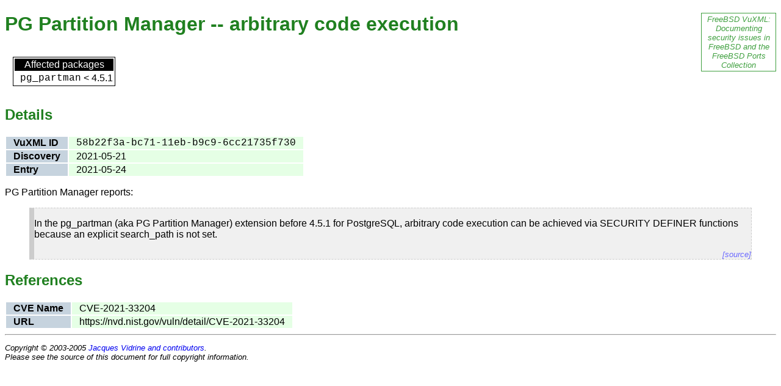

--- FILE ---
content_type: text/html
request_url: http://www.vuxml.org/freebsd/58b22f3a-bc71-11eb-b9c9-6cc21735f730.html
body_size: 1975
content:
<!DOCTYPE html PUBLIC "-//W3C//DTD HTML 4.01 Transitional//EN" "http://www.w3.org/TR/html4/loose.dtd">
<!--
This document was automatically generated using the content
of the FreeBSD VuXML Document.  That document has the following
copyright:

  Copyright 2003-2005 Jacques Vidrine and contributors

  Redistribution and use in source (VuXML) and 'compiled' forms (SGML,
  HTML, PDF, PostScript, RTF and so forth) with or without modification,
  are permitted provided that the following conditions are met:
  1. Redistributions of source code (VuXML) must retain the above
     copyright notice, this list of conditions and the following
     disclaimer as the first lines of this file unmodified.
  2. Redistributions in compiled form (transformed to other DTDs,
     published online in any format, converted to PDF, PostScript,
     RTF and other formats) must reproduce the above copyright
     notice, this list of conditions and the following disclaimer
     in the documentation and/or other materials provided with the
     distribution.

  THIS DOCUMENTATION IS PROVIDED BY THE AUTHOR AND CONTRIBUTORS "AS IS"
  AND ANY EXPRESS OR IMPLIED WARRANTIES, INCLUDING, BUT NOT LIMITED TO,
  THE IMPLIED WARRANTIES OF MERCHANTABILITY AND FITNESS FOR A PARTICULAR
  PURPOSE ARE DISCLAIMED. IN NO EVENT SHALL THE AUTHOR OR CONTRIBUTORS
  BE LIABLE FOR ANY DIRECT, INDIRECT, INCIDENTAL, SPECIAL, EXEMPLARY,
  OR CONSEQUENTIAL DAMAGES (INCLUDING, BUT NOT LIMITED TO, PROCUREMENT
  OF SUBSTITUTE GOODS OR SERVICES; LOSS OF USE, DATA, OR PROFITS; OR
  BUSINESS INTERRUPTION) HOWEVER CAUSED AND ON ANY THEORY OF LIABILITY,
  WHETHER IN CONTRACT, STRICT LIABILITY, OR TORT (INCLUDING NEGLIGENCE
  OR OTHERWISE) ARISING IN ANY WAY OUT OF THE USE OF THIS DOCUMENTATION,
  EVEN IF ADVISED OF THE POSSIBILITY OF SUCH DAMAGE.

Portions of this document include information from the CVE project
and is

  Copyright 2005, The MITRE Corporation.

CVE and the CVE logo are registered trademarks of The MITRE Corporation.

Any other content, including layout and presentation format, is

  Copyright 2004-2005 Jacques Vidrine and contributors

  --><html>
<head>
<meta http-equiv="Content-Type" content="text/html; charset=us-ascii">
<title>VuXML: PG Partition Manager -- arbitrary code execution</title>
<link rel="stylesheet" type="text/css" href="common.css">
</head>
<body>
<div class="blurb"><a href="./">FreeBSD
    VuXML: Documenting security issues in FreeBSD and the
    FreeBSD Ports Collection</a></div>
<h1 class="title">PG Partition Manager -- arbitrary code execution</h1>
<table cellspacing="12"><tr valign="top"><td><table class="list">
<thead><tr><td colspan="5">Affected packages</td></tr></thead>
<tbody><tr valign="top">
<td></td>
<td></td>
<td class="package"><a href="pkg-pg_partman.html">pg_partman</a></td>
<td class="operator">&lt;</td>
<td class="version">4.5.1</td>
</tr></tbody>
</table></td></tr></table>
<h2 class="section">Details</h2>
<table class="stats">
<tr valign="top">
<td class="label">VuXML ID</td>
<td class="content"><span class="vid">58b22f3a-bc71-11eb-b9c9-6cc21735f730</span></td>
</tr>
<tr valign="top">
<td class="label">Discovery</td>
<td class="content">2021-05-21</td>
</tr>
<tr valign="top">
<td class="label">Entry</td>
<td class="content">2021-05-24</td>
</tr>
</table>
<div class="embed">
<p>PG Partition Manager reports:</p>
<blockquote cite="https://nvd.nist.gov/vuln/detail/CVE-2021-33204">
	  <p>
	    In the pg_partman (aka PG Partition Manager) extension before 4.5.1
	    for PostgreSQL, arbitrary code execution can be achieved via
	    SECURITY DEFINER functions because an explicit search_path is not
	    set.
	  </p>
	<div class="citation"><a href="https://nvd.nist.gov/vuln/detail/CVE-2021-33204">[source]</a></div>
</blockquote>
</div>
<h2 class="section">References</h2>
<table class="reftab">
<tr valign="top">
<td class="label">CVE Name</td>
<td class="content">CVE-2021-33204</td>
</tr>
<tr valign="top">
<td class="label">URL</td>
<td class="content"><a href="https://nvd.nist.gov/vuln/detail/CVE-2021-33204">https://nvd.nist.gov/vuln/detail/CVE-2021-33204</a></td>
</tr>
</table>
<hr>
<p class="copyright">
    Copyright &#169; 2003-2005 <a href="contributors.html" class="vis">Jacques Vidrine and contributors</a>.
    <br>
    Please see the source of this document for full copyright
    information.
  </p>
</body>
</html>
